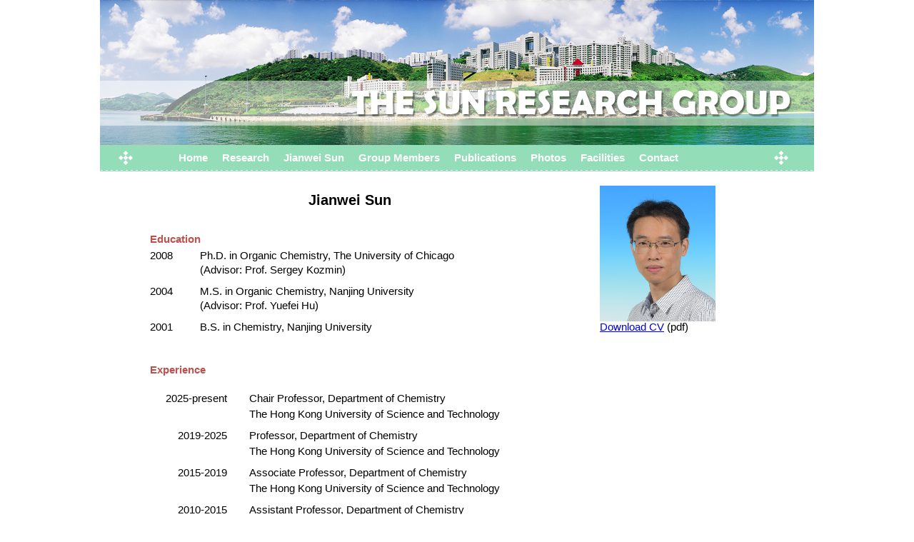

--- FILE ---
content_type: text/html
request_url: https://sunlab.hkust.edu.hk/jianwei.html
body_size: 1815
content:
<!DOCTYPE html PUBLIC "-//W3C//DTD XHTML 1.0 Transitional//EN" "http://www.w3.org/TR/xhtml1/DTD/xhtml1-transitional.dtd">
<html xmlns="http://www.w3.org/1999/xhtml">
<head>
<meta http-equiv="Content-Type" content="text/html; charset=utf-8" />
<title>The Sun Research Group</title>
<link rel="stylesheet" type="text/css" href="index.css">

</head>

<body>
<div class="banner"><img src="images/banner.jpg" height="203" width="1000" alt="The Sun Research Group" /></div>
<div id="nav">
    <ul>
    <li><a href="index.html">Home</a></li>
    <li><a href="Research.html">Research</a></li>
    <li><a href="jianwei.html">Jianwei Sun</a></li>
    <li><a href="group.html">Group Members</a></li>
    <li><a href="Publications.html">Publications</a></li>
    <li><a href="photos.html">Photos</a></li>
    <li><a href="Facilities.html">Facilities</a></li>
    <li><a href="Contact.html">Contact</a></li>            
  </ul>
</div>
<div class="main">
<div class="title">
<h2>Jianwei Sun</h2>
</div>
<div class="leftbar">
    <table width="90%" border="0" align="right" cellpadding="0" cellspacing="0">
      <tr> 
        <td height="30" colspan="2" align="left" class="c05"><b>Education</b></td>
      </tr>
      <tr> 
        <td width="11%" height="50" rowspan="2" valign="top" align="left">2008</td>
        <td height="20" width="89%" valign="top" align="left">Ph.D. in Organic Chemistry, The University 
          of Chicago 
  <tr> <td height="30" valign="top" align="left">(Advisor: Prof. Sergey Kozmin)</td> </tr>
  
    <tr> 
        <td height="50"  rowspan="2" valign="top" align="left">2004</td>
        <td height="20" valign="top" align="left">M.S. in Organic Chemistry, Nanjing University</td>
      </tr>
<tr> <td height="30" valign="top" align="left">(Advisor: Prof. Yuefei Hu)</td> </tr>

      <tr> 
        <td height="30" valign="top" align="left">2001</td>
        <td height="30" valign="top" align="left">B.S. in Chemistry, Nanjing University</td>
      </tr>
      <tr> 
        <td height="224" colspan="2"> 
          <table width="100%" border="0" align="right" cellpadding="0" cellspacing="0">
            <tr> 
              <td height="30" colspan="3"></td>
            </tr>
            <tr> 
              <td height="40" colspan="3" valign="top" class="c05"><b>Experience</b></td>
            </tr>


<tr> 
              <td width="17%" height="30" rowspan="2" align="right" valign="top">2025-present</td>
              <td width="5%" rowspan="2" valign="top">&nbsp;</td>
              <td width="78%" height="22" align="left" valign="top">Chair Professor, Department of Chemistry</td>
            </tr>

            <tr> 
              <td height="30" valign="top">The Hong Kong University of Science and Technology</td>
            </tr>


 <tr> 
              <td width="17%" height="30" rowspan="2" align="right" valign="top">2019-2025</td>
              <td width="5%" rowspan="2" valign="top">&nbsp;</td>
              <td width="78%" height="22" align="left" valign="top">Professor, Department of Chemistry</td>
            </tr>

            <tr> 
              <td height="30" valign="top">The Hong Kong University of Science and Technology</td>
            </tr> 

           
 <tr> 
              <td width="17%" height="30" rowspan="2" align="right" valign="top">2015-2019</td>
              <td width="5%" rowspan="2" valign="top">&nbsp;</td>
              <td width="78%" height="22" align="left" valign="top">Associate 
                Professor, Department of Chemistry</td>
            </tr>
            <tr> 
              <td height="30" valign="top">The Hong Kong University of Science 
                and Technology</td>
            </tr>



<tr> 
              <td width="17%" height="30" rowspan="2" align="right" valign="top">2010-2015</td>
              <td width="5%" rowspan="2" valign="top">&nbsp;</td>
              <td width="78%" height="22" align="left" valign="top">Assistant 
                Professor, Department of Chemistry</td>
            </tr>
            <tr> 
              <td height="30" valign="top">The Hong Kong University of Science 
                and Technology</td>
            </tr>
            <tr> 
              <td height="30" rowspan="2" align="right" valign="top">2008-2010</td>
              <td height="30" rowspan="2" valign="top">&nbsp;</td>
              <td height="22" align="left" valign="top">Postdoctoral fellow, Department of Chemistry</td>
            </tr>
            <tr> 
              <td height="30" valign="top">Massachusetts Institute of Technology<br>(Advisor: Prof. Gregory Fu)</td>
            </tr>
            
          </table>
        </td>
      </tr>
      <tr> 
        <td height="15" colspan="2">
          <table width="100%" border="0" cellpadding="0" cellspacing="0">
            <tr> 
              <td height="35" colspan="2"></td>
            </tr>
            <tr> 
              <td height="40" colspan="2" align="left" class="c05"><b>Awards</b></td>
            </tr>

<tr> 
              <td width="11%" height="30">2025</td>
              <td width="89%">Senior Research Fellow, Croucher Foundation</td>
            </tr> 
<tr> 

<tr> 
              <td width="11%" height="30">2022</td>
              <td width="89%">Member of the Chiral Chemistry Committee, Chinese Chemical Society</td>
            </tr> 
<tr> 

<tr> 
              <td width="11%" height="30">2022</td>
              <td width="89%">Senior Member, Chinese Chemical Society</td>
            </tr> 
<tr> 


<tr> 
              <td width="11%" height="30">2021</td>
              <td width="89%">Fellow of the Royal Society of Chemistry (FRSC)</td>
            </tr> 


<tr> 
              <td width="11%" height="30">2020</td>
              <td width="89%">UROP Faculty Research Award, HKUST</td>
            </tr> 

<tr> 
              <td width="11%" height="30">2019</td>
              <td width="89%">Elected Member, The Hong Kong Young Academy of Sciences (YASHK)</td>
            </tr> 

<tr> 
              <td width="11%" height="30">2019</td>
              <td width="89%">ACP Lectureship Award (by Taiwan)</td>
            </tr> 


<tr> 
              <td width="11%" height="30">2018</td>
              <td width="89%">NHU-CJC Innovation Award, <i>Chinese Journal of Chemistry</i></td>
            </tr> 

<tr> 
              <td width="11%" height="30">2017</td>
              <td width="89%">Asian Core Program Lectureship Award (by Japan)</td>
            </tr>             

<tr> 
              <td width="11%" height="30">2015</td>
              <td width="89%">Asian Core Program Lectureship Award (by Korea)</td>
            </tr> 
           <tr> 
              <td width="11%" height="30">2014</td>
              <td width="89%">Thieme Chemistry Journal Award</td>
            </tr>
           <tr> 
              <td width="11%" height="30">2013</td>
              <td width="89%">School of Science Research Award, HKUST</td>
            </tr>
            <tr> 
              <td width="11%" height="30">2013</td>
              <td width="89%">Asian Core Program Lectureship Award (by Singapore)</td>
            </tr> 
           <tr> 
              <td width="11%" height="30">2012</td>
              <td width="89%">Early Career Award, Research Grants Council, Hong 
                Kong</td>
            </tr>
            <tr> 
              <td height="30">2011</td>
              <td height="30">Asian Core Program Lectureship Award (by Japan)</td>
            </tr>
            <tr> 
              <td height="45">2008</td>
              <td height="45">Elizabeth R. Norton Prize for Excellence in Research 
                in Chemistry, University of Chicago</td>
            </tr>
            <tr> 
              <td height="30">2007</td>
              <td height="30">Abbott Fellowship in Synthetic Organic Chemistry, 
                Abbott Laboratories</td>
            </tr>
            <tr> 
              <td height="30">1999</td>
              <td height="30">Outstanding Student Award, Nanjing University</td>
            </tr>
            <tr> 
              <td height="30">1997</td>
              <td height="30">People Fellowship, Nanjing University (four times, 
                1997-2000)</td>
            </tr>
          </table>
        </td>
      </tr>
    </table>
 
  
</div>
  <div class="txt_right"> <img src="images/img5.jpg" width="162" height="190" />
<p style=" padding-left:0px; padding-bottom:20px;"><a href="Jianwei.Sun.CV.pdf" target="_blank">Download 
      CV</a> (pdf)<br>
</p>

</div>
</div>



</body>
</html>


--- FILE ---
content_type: text/css
request_url: https://sunlab.hkust.edu.hk/index.css
body_size: 2376
content:
@charset "utf-8";
/* CSS Document */

body{ font: 11pt verdana, arial, helvetica, sans-serif;}
*{margin:0 auto;padding:0;border:0;}
.clear{ clear:both;}
ul li{ list-style:none;}
.jj{ margin-top:30px;}
.black{ color:#000000;text-decoration:none;font-size:9pt;}
.black a{ color:#000000; text-decoration:none; font-size:9pt;}
.black a:hover{ color:#000000; text-decoration:none;font-size:9pt;}
.black a:visited{ color:#000000; text-decoration:none;font-size:9pt;}
table{ text-align:left;}
.font9{ font-size:9pt;}
.c05{ color:#c0504d;}
/*--------------------------------------------------------------首页页面--------------------------------------------------------*/
.banner{ width:1000px;}
#nav{ width:1000px; height:37px; background:url(images/navbg.jpg) no-repeat;}
#nav ul{ width:800px;line-height: 37px;}
#nav ul li{ float:left; }
#nav ul li a{ padding:0px 10px;text-align:center; text-decoration:none; color:#fff; font-weight:bold}
#nav ul li a:hover{ text-align:center; text-decoration:none; color:#323a09;}
.main{ width:1000px; height:100%; margin-bottom:20px;_padding-bottom:20px;}
/*<!--左边-->*/
.leftbar{ width:700px; float:left;}
.leftbar p{ line-height:35px; text-align:left; width:560px; float:right; font-size:14pt;}
#pics_news{ width:700px; float:left;}
.adSlider {
    FLOAT: left; MARGIN: 0px auto; OVERFLOW: hidden; WIDTH: 700px; POSITION: relative; HEIGHT: 400px
}
.adSlider DL {
    Z-INDEX: 1; LEFT: 0px; WIDTH: 2800px; POSITION: absolute; TOP: 0px; HEIGHT: 400px
}
.adSlider DL DD {
    FLOAT: left; WIDTH: 700px; HEIGHT: 400px; BACKGROUND-COLOR: #e5e5e5
}
.adSlider DL DD A {
    CURSOR: pointer
}
.adSliderNum {
    Z-INDEX: 10; RIGHT: 8px; OVERFLOW: hidden; BOTTOM: 7px; POSITION: absolute; HEIGHT: 22px
}
.adSliderNum LI {
    BACKGROUND: url(../images/adnumber.gif) no-repeat 0px 0px; FLOAT: left; WIDTH: 22px; CURSOR: pointer; COLOR: #000; LINE-HEIGHT: 22px; MARGIN-RIGHT: 1px; HEIGHT: 22px; TEXT-ALIGN: center
}
.adSliderNum LI.on {
    BACKGROUND: url(../images/adnumberColor.gif) no-repeat 0px 0px; WIDTH: 22px; COLOR: #fff; HEIGHT: 22px
}
.intro{ width:680px; line-height:25px;text-justify: inter-ideograph; text-align: justify; font-size:10pt;}

/*-右边*/
.rightbar{ width:300px;float:right; }
/*-新闻*/
.right_news{border: 2px solid #8EC9EF; width:270px; float:right; padding-bottom:20px;}
.right_news h5{ height:40px; line-height:40px;color:#52ADE7; padding-left:5px; text-align:left;border-bottom:2px solid #4a7ebb; width:250px; }
.right_list ul{ margin:0 10px; font-size:10pt; }
.right_list ul li{line-height:22px; text-align:left; padding-left:12px; text-justify: inter-ideograph; text-align: justify;}
.right_list ul li a{color: #f00;line-height:22px;text-decoration:none;}
.right_list ul li a:hover{color: #f00; line-height:22px;}
.right_list ul img{ float:left;display:block; margin-top:19px; }
.liright{ text-align:left; padding-top:10px;}

/*--------------------------------------------------------------公共部分--------------------------------------------------------*/
.div_con{ width:990px;}
.div_con h2,.reserch h2{line-height:40px; height:40px; text-align:center;padding:20px 0;}
.div_con p,.reserch p{ font-size:14pt;line-height:30px;text-align:left;text-justify: inter-ideograph; text-align: justify;}
.div_con .p_txt{ margin-top:20px;}
.reserch{ width:990px;}
.reserch .p_txt{ margin-left:10px;}
/*--------------------------------------------------------------jianwei页面--------------------------------------------------------*/
.title{width:700px;float:left;}
.title h2{ line-height:40px; height:40px; text-align:center; padding:20px 0; font-size:15pt; }
.txt p{ line-height:40px;color:#ba70a2; }
/*-右边*/
.txt_right{ width:300px;float:left;z-index:999;*margin-top:-40px;margin-top:-60px;_margin-top:-50px; text-align:left;}

/*--------------------------------------------------------------Group页面--------------------------------------------------------*/

.group{width:800px;}
.groupleft{ float:left;width:300px;}
.groupleft img{float:left;}
.groupleft p{line-height:27px;float:left;padding-left:10px; text-align:left;}
.groupright{ float:right;width:300px;}
.groupright img{float:left;}
.groupright p{line-height:27px;float:left;padding-left:10px; text-align:left;}

/*--------------------------------------------------------------Facilities页面--------------------------------------------------------*/
.prol_show{ width:440px; float:left;}
.pror_show{ width:440px; float:right;}
.prol_show p,.pror_show p{ text-align:center;line-height:32px;}

/*--------------------------------------------------------------联系页面--------------------------------------------------------*/

.col_left{ width:300px; float:right;}
.col_right{ width:600px; float:right;}

/*--------------------------------------------------------------photos页面--------------------------------------------------------*/

UL {
	PADDING: 0px; MARGIN: 0px auto; }
OL {
	PADDING: 0px; MARGIN: 0px auto;}
LI {
	PADDING: 0px; MARGIN: 0px auto; }
DIV {
	TEXT-ALIGN: center; OVERFLOW: hidden}

IMG {
 VERTICAL-ALIGN: top; BORDER-WIDTH: 0px}



.picshow {  WIDTH: 774px; HEIGHT: 600px;}

#picarea {WIDTH: 774px; BACKGROUND: #fff; HEIGHT: 600px}
#bigpicarea {POSITION: relative;WIDTH: 774px; HEIGHT: 482px; OVERFLOW: hidden}
.image {TEXT-ALIGN: center}

#bigpicarea .word {TEXT-ALIGN: center; HEIGHT: 50px; COLOR: #333}
#bigpicarea .word H3 {TEXT-ALIGN: center; LINE-HEIGHT: 48px; HEIGHT: 48px; COLOR: #333; FONT-SIZE: 14px}
#bigpicarea .ui-els-hide {DISPLAY: none}

#thumbs {LIST-STYLE-TYPE: none; HEIGHT: 110px}
* HTML #thumbs {HEIGHT: 100%}
#thumbs LI {WIDTH: 100px; DISPLAY: inline; FLOAT: left; HEIGHT: 60px}
#thumbs UL {MARGIN-TOP: 3px;}
#thumbs LI.last_img {MARGIN-RIGHT: 4px}
#thumbs LI.first {WIDTH: 15px; HEIGHT: 16px; CURSOR: pointer; margin-top:25px;}
#thumbs LI.last {WIDTH: 12px; HEIGHT: 16px; CURSOR: pointer; margin-top:25px;}
#thumbs LI A {BORDER: #fff 2px solid; WIDTH: 90px; DISPLAY: block; FONT-SIZE: 0px;}
#thumbs LI A:hover {BORDER: #000 2px solid; }
#thumbs LI A.current {BORDER: #f8ae0f 2px solid;}
#thumbs LI.first IMG {}
#thumbs LI.last IMG {}

.bigbtnPrev {Z-INDEX: 100; POSITION: absolute; WIDTH: 35px; HEIGHT: 51px; TOP: 186px; CURSOR: pointer; LEFT: 30px}
.bigbtnNext {Z-INDEX: 100; POSITION: absolute; WIDTH: 35px; HEIGHT: 51px; TOP: 186px; CURSOR: pointer; RIGHT: 30px}

#big_play_prev1 {BACKGROUND-IMAGE: url(../images/leftbig.png); WIDTH: 35px; DISPLAY: block; HEIGHT: 51px; _background: none; _filterprogid:DXImageTransform.Microsoft.AlphaImageLoader(sizingMethod=crop,src='../images/leftbig.png')
}
#big_play_next {
	BACKGROUND-IMAGE: url(../images/rightbig.png); WIDTH: 35px; DISPLAY: block; HEIGHT: 51px; _background: none; _filter: progid:DXImageTransform.Microsoft.AlphaImageLoader(sizingMethod=crop,src='../images/rightbig.png')
}
#smallpicarea { WIDTH: 800px; PADDING-TOP: 20px; margin-left:25px;}
*html #smallpicarea { WIDTH: 800px; PADDING-TOP: 20px; margin-left:25px;}

<!------------------------------------------------------------------------------------------------------------------------------>

/*TAB滑动门标签-*/

#Tagcon {
	FONT-SIZE: 12px; WIDTH:900px;
}
#tags {WIDTH: 900px; HEIGHT: 41px; padding-left:-200px; }
* HTML #tags {WIDTH: 900px; HEIGHT: 41px;MARGIN: -41px 0px 0px 0px; float:left;}
#tags LI {BACKGROUND: url(images/tagleft.jpg) no-repeat left bottom; FLOAT: left; MARGIN-RIGHT: 10px; LIST-STYLE-TYPE: none; HEIGHT: 41px; }
#tags LI A {PADDING:0 10px; BACKGROUND: url(images/tagright.jpg) no-repeat right bottom; FLOAT: left; COLOR: #fff; width:110px; LINE-HEIGHT: 41px; HEIGHT: 41px;TEXT-DECORATION: none; font-size:11pt; }

#tags LI.emptyTag {BACKGROUND: none transparent scroll repeat 0% 0%; WIDTH: 4px}
#tags LI.selectTag {BACKGROUND-POSITION: left top; MARGIN-BOTTOM: -2px; POSITION: relative; HEIGHT: 41px}
#tags LI.selectTag A {BACKGROUND-POSITION: right top; COLOR: #000; LINE-HEIGHT: 41px; HEIGHT: 41px;color:#000; }

#tagContent {BORDER: #a8c0da 1px solid; z-index:999; height:600px;}
.tagContent {DISPLAY: none; WIDTH: 774px; COLOR: #474747;  HEIGHT: 100%;
}
#tagContent DIV.selectTag {DISPLAY: block;WIDTH: 900px;}
